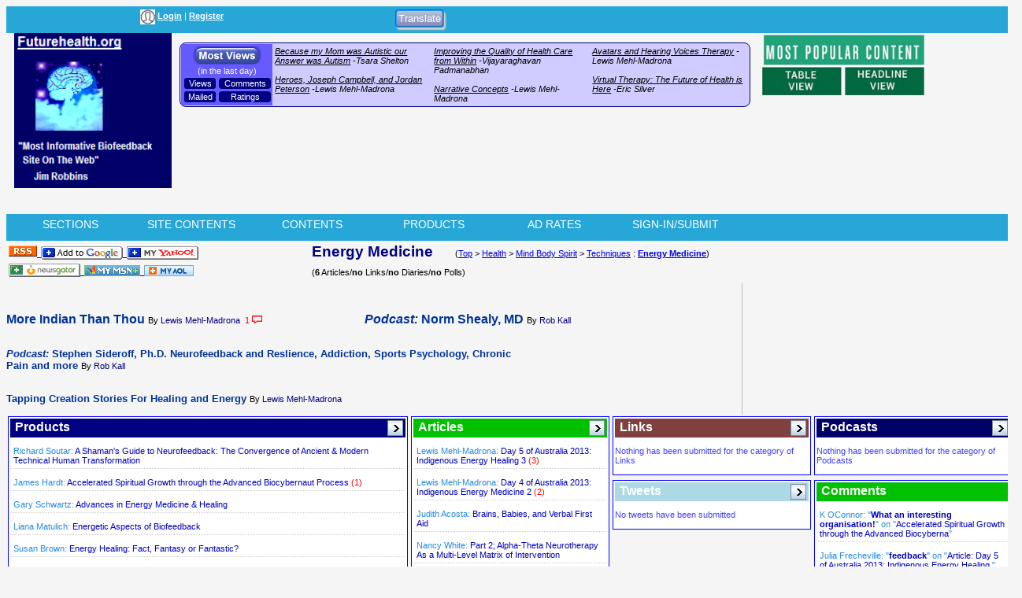

--- FILE ---
content_type: text/html; charset=UTF-8
request_url: https://www.futurehealth.org/populum/showtags.php?tid=6793&tag=/Energy+Medicine
body_size: 41515
content:
<!doctype html>
<html lang="en">
<head>
<meta charset="utf-8">
<title>Content: Health > Mind Body Spirit > Techniques: Energy Medicine | Futurehealth</title>
<link rel="stylesheet" type="text/css" href="https://www.futurehealth.org/populum/pthemes/futurehealth/css/columns.css">
<meta name="robots" content="noindex, nofollow" />
<meta name="description" content="Content: Health > Mind Body Spirit > Techniques: Energy Medicine - Health > Mind Body Spirit > Techniques: Energy Medicine - Tools, information and inspiration to transform yourself and the planet -- to go beyond not sick to optimal health and functioning -- a unique resource for biofeedback, neurofeedback, QEEG, appliedpsychophysiology, consciousness, stress and pain management, consciousness, personal transformation -- a source of cutting edge meetings, information, instruments, systems, books, tapes, supplies, training, and consultation for professionals and consumers alike.">
<meta name="keywords" content="Health,>,Mind,Body,Spirit,>,Techniques:,Energy,Medicine">
<link rel="canonical" href="https://www.futurehealth.org/populum/showtags.php?tid=6793&tag=/Energy+Medicine" />
<link type="application/rss+xml" rel="alternate" title="Futurehealth Podcasts" href="https://www.futurehealth.org/podcasts_google.xml"/>
<meta name="extras" content="extras">

<meta property="og:description" content="Health > Mind Body Spirit > Techniques: Energy Medicine - Tools, information and inspiration to transform yourself and the planet -- to go beyond not sick to optimal health and functioning -- a unique resource for biofeedback, neurofeedback, QEEG, appliedpsychophysiology, consciousness, stress and pain management, consciousness, personal transformation -- a source of cutting edge meetings, information, instruments, systems, books, tapes, supplies, training, and consultation for professionals and consumers alike." />
<meta property="og:url" content="https://www.futurehealth.org/populum/showtags.php?tid=6793&tag=/Energy+Medicine" />
<meta property="og:type" content="website" />
<meta property="og:locale" content="en_US" />
<meta name="twitter:description" content="Health > Mind Body Spirit > Techniques: Energy Medicine - Tools, information and inspiration to transform yourself and the planet -- to go beyond not sick to optimal health and functioning -- a unique resource for biofeedback, neurofeedback, QEEG, appliedpsychophysiology, consciousness, stress and pain management, consciousness, personal transformation -- a source of cutting edge meetings, information, instruments, systems, books, tapes, supplies, training, and consultation for professionals and consumers alike." />
<meta name="twitter:card" content="summary_large_image" />
<link rel="stylesheet" type="text/css"  href="/populum/css/stories.css?refresh=1768638183">
						<link rel="stylesheet" type="text/css"  href="/populum/css/bubbler.css">
						<link rel="stylesheet" type="text/css" href="https://www.futurehealth.org/populum/pthemes/futurehealth/css/dropdown.css">
						<link rel="stylesheet" type="text/css" href="https://www.futurehealth.org/populum/pthemes/futurehealth/css/common.css?refresh=1768638183" />
						<link rel="stylesheet" type="text/css" href="https://www.futurehealth.org/populum/pthemes/futurehealth/css/articles.css?refresh=1768638183">
					<script type="text/javascript" src="https://www.futurehealth.org/populum/pthemes/futurehealth/js/ads.js"></script>
<script type="text/javascript" src="/populum/js/ajax.js"></script>
<script type="text/javascript" src="/populum/js/bubbler.js"></script>
<script type="text/javascript" src="/populum/js/modernizr-2.06.js"></script>
<script type="text/javascript" src="/populum/js/lightbox.js"></script>
<script type="text/javascript" src="/populum/js/container.js"></script>
<script type="text/javascript" src="/populum/js/helpbox.js"></script>
<script type="text/javascript" src="/populum/js/ratings.js"></script>
<script type="text/javascript"> 
    self.name = 'mainwindow';
</script>

<script type="text/javascript">
	var turnedon = 'y';
</script>

		<meta name="generator" content="Populum - ﻿Content management software for hybrid blog/media/commerce communities">
		</head>
<body>
<div id="populum">
		
		
		
				<div style="width:100%;height:34px;z-index:-1;background-color:#27A7D8;">
		
						<div style="float:left;width:170px;margin-top:4px;">
				&nbsp;
			</div>
			
						<div style="float:left;color:white;width:320px;margin-top:4px;" id="whois" class="wwscontentsmall">
			<img src="https://www.futurehealth.org/populum/pthemes/futurehealth/images/avatar.gif" width="19" height="19" valign="middle" alt="Login/Register">  <a href="/populum/index.php" style="color:white;"><strong>Login</strong></a> | <a href="/populum/register.php" style="color:white;"><strong>Register</strong></a>			</div>

			
						
			<div style="float:left;width:4px;">
			&nbsp;
			</div>
			
								
					<div style="float:left;width:82px;margin-top:4px;">
									<form method="POST" action="translate.php">
			<input type="submit" name="submit" value="Translate">
			<input type="hidden" name="url" value="https://www.futurehealth.org/populum/showtags.php?tid=6793&amp;tag=/Energy+Medicine">
			</form>
								</div>
					
					<div style="float:left;width:120px;margin-top:4px;">
										</div>
										
		</div>		<!--  100%;height:34px;z-index:-1 -->
		
		<div style="clear:both;"></div>
			
			

		<div style="float:left;text-align:center;width:220px;">
		<a href="/index.php"><img src="https://www.futurehealth.org/populum/pthemes/futurehealth/images/sitelogo.png" border="0" width="200" height="108"></a>
		</div>
		
		<div style="float:left;width:728px;margin-top:8px;">

			<div style="width:728px;height:218px">
								<nav id="nav-popular-home">
										<script type="text/javascript" src="https://www.futurehealth.org/populum/js/popularity.js"></script>
												<style type="text/css">
							.wwspopular {
								   font-family: Arial, Geneva, Helvetica, sans-serif;
								   font-size: 8pt;
								   font-style: italic;
								}
								
								.wwspopular a:link {
								  color: blue;
								  text-decoration: underline;
								} 
								
								.wwspopular a:visited {
								    color: blue;
								  text-decoration: underline;
								} 
								
								.wwspopular a:hover {
								  color: #FF0000;
								  text-decoration: underline;
								} 
                                
                                .buttonup {
								  margin: 3px 0 0 1px;
                                  padding:1px;
                                  width:64px;
                                  text-align:center;
                                  -moz-border-radius: 4px;
                                  border-radius: 4px;
                                  background-color:navy;
                                }
                                
                                .buttonupsmall {
								  margin: 3px 0 0 1px;
                                  padding:1px;
                                  width:38px;
                                  text-align:center;
                                  -moz-border-radius: 3px;
                                  border-radius: 3px;
                                  background-color:navy;
                                }
                                
                                .linkup {
                                  color:white;
                                  text-decoration:none;
                                }
                                
                                .buttonup a:hover, .buttonupsmall a:hover {
								   color: red;
								   text-decoration: none;
								}
                                
                                .popbox {
		                                border:1px solid navy;
		                                background-color:#D0CCFF;
		                                padding:1px;
		                                margin-top:4px;
		                                width:99%;
		                                -moz-border-radius: 8px;
		                                border-radius: 8px;
		                                -webkit-border-radius: 8px;
								}
								
								</style>
							
							<div align="center" class="popbox">
							<table width="100%" border="0" cellpadding="3" cellspacing="0">
								  <tr >
								    <td width="16%" valign="top" style="background-color:#665BFF; color:navy;">
							
										  <div class="wwscontentsmall" style="color:white;" align="center">
                                          <a href="https://www.futurehealth.org/populum/page_stats.php?timelimit=24&content=a"><img src="/populum/images/mostviews.png" width="87" height="23" alt="Most Views" title="Most Views" border="0"></a><br />
									       (in the last day)
										   </div>
                                           
                                           <div style="float:left;width:40%;">
                                           <div class="wwscontentsmall buttonupsmall">
                                           <a class="linkup" href="/populum/page_stats.php?timelimit=24&content=t&popularity=v">Views</a>
                                           </div>
                                           </div>
                                           
                                            <div style="float:left;width:40%;">
                                            <div class="wwscontentsmall buttonup">
                                           <a class="linkup" href="/populum/page_stats.php?timelimit=24&content=t&popularity=c">Comments</a>
                                           </div>
                                           </div>
                                           
                                           <div  style="clear:both;float:left;width:40%;">
                                           <div  class="wwscontentsmall buttonupsmall">
                                           <a class="linkup" href="/populum/page_stats.php?timelimit=24&content=t&popularity=e">Mailed</a>
                                           </div>
                                           </div>
                                           
                                            <div  style="float:left;width:40%;">
                                            <div  class="wwscontentsmall buttonup">
                                           <a class="linkup" href="/populum/page_stats.php?timelimit=24&content=t&popularity=r">Ratings</a>
                                           </div>
                                           </div>

								    </td>
								    <td width="28%" valign="top" class="wwspopular">
													          <a href="https://www.futurehealth.org/articles/Because-my-Mom-was-Autisti-by-Tsara-Shelton-Aspergers_Autism_Autistic-Spectrum-Disorder_Family-150118-94.html" style="color:black;">Because my Mom was Autistic our Answer was Autism</a> -Tsara Shelton			   <br /><br />		          <a href="https://www.futurehealth.org/articles/Heroes-Joseph-Campbell-a-by-Lewis-Mehl-Madrona-Healing_Health_Hero_Heroes-161118-774.html" style="color:black;">Heroes, Joseph Campbell, and Jordan Peterson</a> -Lewis Mehl-Madrona			   								    </td>
								    <td width="28%" valign="top" class="wwspopular">
													          <a href="https://www.futurehealth.org/articles/Improving-the-Quality-of-H-by-Vijayaraghavan-Pad-110501-893.html" style="color:black;">Improving the Quality of Health Care from Within</a> -Vijayaraghavan Padmanabhan			   <br /><br />		          <a href="https://www.futurehealth.org/articles/Narrative-Concepts-by-Lewis-Mehl-Madrona-120520-320.html" style="color:black;">Narrative Concepts</a> -Lewis Mehl-Madrona			   								    </td>
								    <td width="28%" valign="top" class="wwspopular">
													          <a href="https://www.futurehealth.org/articles/Avatars-and-Hearing-Voices-by-Lewis-Mehl-Madrona-Character_Control_Dialogue_People-130901-329.html" style="color:black;">Avatars and Hearing Voices Therapy</a> -Lewis Mehl-Madrona			   <br /><br />		          <a href="https://www.futurehealth.org/articles/Virtual-Therapy-The-Futur-by-Eric-Silver-Mental-Health-Therapy_Online-Therapy_Therapy-190926-704.html" style="color:black;">Virtual Therapy: The Future of Health is Here</a> -Eric Silver			   								    </td>
								  </tr>
							</table>
							
							
							</div>
											</nav>
			</div>

			<div id="lightboxes">
			<!--  Light Boxes will go here, if any -->
			</div>
		
		</div>
			

		<div style="float:left;text-align:center;width:206px;margin:2px 0 0 12px;" class="wwscontent" >

			<map id="PopularMap" name="PopularMap">
				<area alt="" coords="4, 3, 241, 47" href="/populum/page_stats.php?content=a&timelimit=24&toggle=H" shape="rect" />
				<area alt="" coords="2, 49, 122, 91" href="/populum/page_stats.php?content=a&timelimit=24&toggle=L" shape="rect" />
				<area alt="" coords="126, 51, 238, 89" href="/populum/page_stats.php?content=a&timelimit=24&toggle=H" shape="rect" />
			</map>
			<img src="https://www.futurehealth.org/populum/pthemes/futurehealth/images/popular.png" usemap="#PopularMap" width="242" height="92" alt="Most Popular Choices" />


		</div>
		
		<div style="clear:both;"></div>
		
				<script type="text/javascript" src="/populum/js/menu.js"></script>
		<link rel="stylesheet" type="text/css" href="/populum/css/menu.css">
		<div class="headcontainer" style="height:24px;background-color:#27A7D8;padding:5px;color:white;font-size:14px;font-family:sans-serif;">
		<ul id="pullitdown">
					<li style="text-transform:uppercase;text-align:center;width:12%;">
					<a style="text-decoration:none;color:white;" href="/content.php?c=Articles:Articles" style="color:#FFFFFF;" onmouseover="getMenu('/populum/ajax-menubar.php?cid=1&idname=sections','sections')" onmouseout="menuclose()">Sections</a>
					<div id="sections" onmouseover="menucancel()" onmouseout="menuclose()"></div>       
			</li>
						<li style="text-transform:uppercase;text-align:center;width:12%;">
					<a style="text-decoration:none;color:white;" href="/populum/directory.php" style="color:#FFFFFF;" onmouseover="getMenu('/populum/ajax-menubar.php?cid=2&idname=sitecontents','sitecontents')" onmouseout="menuclose()">Site Contents</a>
					<div id="sitecontents" onmouseover="menucancel()" onmouseout="menuclose()"></div>       
			</li>
						<li style="text-transform:uppercase;text-align:center;width:12%;">
					<a style="text-decoration:none;color:white;" href="/populum/directory.php" style="color:#FFFFFF;" onmouseover="getMenu('/populum/ajax-menubar.php?cid=3&idname=contents','contents')" onmouseout="menuclose()">Contents</a>
					<div id="contents" onmouseover="menucancel()" onmouseout="menuclose()"></div>       
			</li>
						<li style="text-transform:uppercase;text-align:center;width:12%;">
					<a style="text-decoration:none;color:white;" href="/populum/prod_caty.php" style="color:#FFFFFF;" onmouseover="getMenu('/populum/ajax-menubar.php?cid=4&idname=products','products')" onmouseout="menuclose()">Products</a>
					<div id="products" onmouseover="menucancel()" onmouseout="menuclose()"></div>       
			</li>
						<li style="text-transform:uppercase;text-align:center;width:12%;">
					<a style="text-decoration:none;color:white;" href="/populum/adrates.php" style="color:#FFFFFF;" onmouseover="getMenu('/populum/ajax-menubar.php?cid=5&idname=adrates','adrates')" onmouseout="menuclose()">Ad Rates</a>
					<div id="adrates" onmouseover="menucancel()" onmouseout="menuclose()"></div>       
			</li>
						<li style="text-transform:uppercase;text-align:center;width:12%;">
					<a style="text-decoration:none;color:white;" href="/populum/index.php" style="color:#FFFFFF;" onmouseover="getMenu('/populum/ajax-menubar.php?cid=6&idname=sign-insubmit','sign-insubmit')" onmouseout="menuclose()">Sign-in/Submit</a>
					<div id="sign-insubmit" onmouseover="menucancel()" onmouseout="menuclose()"></div>       
			</li>
					</ul>
		</div>

		
		<script type="text/javascript">
			if( typeof turnedon === 'undefined' ) var turnedon = 'n';
			if( turnedon != 'y' )  var turnedon = 'n';
			var urler = 'https://www.futurehealth.org/populum/whois.php?visible=' + turnedon;
			WhoIsNow(urler);
		 </script>
						
		 
  <div align="left">
  
 <table border="0" width="100%" class="wwsheader">
  <tr>
    <td width="30%" valign="top"><a href="tags_rss.php?tid=6793">
	 <img border="0" src="rss/rss.gif" width="36" height="14">
     <img  align="absmiddle" border="0" vspace="2" src="rss/googleadd.gif" width="104" height="17">
     <img  align="absmiddle" border="0" vspace="2" src="rss/yahooadd.gif" width="91" height="17"><br />
     <img  align="absmiddle" border="0" vspace="2" src="rss/gatoradd.gif" width="91" height="17">
     <img  align="absmiddle" border="0" vspace="2" src="rss/msnadd.gif" width="71" height="14">
     <img  align="absmiddle" border="0" vspace="2" src="rss/aoladd.gif" width="63" height="14"></a>
      </td>
      
    <td width="70%" valign="top">Energy Medicine &nbsp;&nbsp;&nbsp;&nbsp;<span class="wwscontentsmall"> (<a href="directory.php">Top</a> > <a href="/Dir/9/Health">Health</a> > <a href="/Dir/3802/Health%3EMind%20Body%20Spirit">Mind Body Spirit</a> > <a href="/Dir/3845/Health%3EMind%20Body%20Spirit%3ETechniques">Techniques</a>     : <a href="/populum/showtags.php?tid=6793"><b>Energy Medicine</b></a>)</span><br />
	<span class="wwscontentsmall">(<b>6</b> Articles/<b>no</b> Links/<b>no</b> Diaries/<b>no</b> Polls)</span>
	</td>
  </tr>
 
</table>

			 <section id="section-headlines">
				<link rel="stylesheet" type="text/css" href="/populum/pthemes/futurehealth/plugins/Headlines/headlines.css">
		
		<!-- Replace Start -->
		<div id="colh1"  >

			<div id="h1-1">
			</div>
			
		</div>
		
		<div id="colh1-2">
			
			<div id="h1-2">
			</div>
		
		</div>
		<!-- Replace End -->
							  

		<div id="h2and3cols" style="clear:both;">
		
							<div style="clear:both;margin:6px 0;text-align:left;">
			<div id="ads_banner"></div>
			</div>
			
						<div class="hpaired" style="clear:both;padding-right:6px;">
						<div id="h2-1">
<H2 class="secondaryhead">
<a href="/articles/More-Indian-Than-Thou-by-Lewis-Mehl-Madrona-100614-832.html"></a><br />
<a id="bubblea_314" href="/articles/More-Indian-Than-Thou-by-Lewis-Mehl-Madrona-100614-832.html" onMouseOver="timeOut=setTimeout('bubbler(\'/populum/ajax-bubble-data.php?id=314&content=a&size=medium&color=blue\')',300);return false;" onMouseOut="clearTimeout(timeOut);closebubble('a_314');return false;">More Indian Than Thou</a>
<span class="mainheadsmall">By <a href="/author/author428.html">Lewis Mehl-Madrona</a>  		&nbsp;<font color="red">1</font>&nbsp;<img src="/populum/images/comments.gif" border="0" alt="1 Comment Count" width="13" height="10">
		&nbsp;  </span>
</H2>

</div>
						</div>
				
						<div class="hpaired">
						<div id="h2-2">
<H2 class="secondaryhead">
<a href="/Podcast/Norm-Shealy-MD-by-Rob-Kall-100327-756.html"></a><br />
<a id="bubbles_22" href="/Podcast/Norm-Shealy-MD-by-Rob-Kall-100327-756.html" onMouseOver="timeOut=setTimeout('bubbler(\'/populum/ajax-bubble-data.php?id=22&content=s&size=medium&color=blue\')',300);return false;" onMouseOut="clearTimeout(timeOut);closebubble('s_22');return false;"><i>Podcast:</i> Norm Shealy, MD</a>
<span class="mainheadsmall">By <a href="/author/author3.html">Rob Kall</a>  &nbsp;  </span>
</H2>

</div>
						</div>
						
						<div class="hpaired" style="clear:both;padding-right:6px;">
						<div id="h2-3">
						</div>
						</div>
				
						<div class="hpaired">
						<div id="h2-4">
						</div>
						</div>
						
						<div class="hpaired" style="clear:both;padding-right:6px;">
						<div id="h2-5">
						</div>
						</div>
				
						<div class="hpaired">
						<div id="h2-6">
						</div>
						</div>
				
						<div class="hpaired" style="clear:both;padding-right:6px;">
						<div id="h2-7">
						</div>
						</div>
				
						<div class="hpaired">
						<div id="h2-8">
						</div>
						</div>

						
						<div style="clear:both;"></div>
						
						<div id="h3-1">

<div style="float:left;width:70%;clear:both;">
<H3 class="teriaryhead"><a id="bubbles_33" href="/Podcast/Stephen-Sideroff-Ph-D-Ne-by-Rob-Kall-100620-289.html" onMouseOver="timeOut=setTimeout('bubbler(\'/populum/ajax-bubble-data.php?id=33&content=s&size=medium&color=blue\')',300);return false;" onMouseOut="clearTimeout(timeOut);closebubble('s_33');return false;"><i>Podcast:</i> Stephen Sideroff, Ph.D. Neurofeedback and Reslience, Addiction, Sports Psychology, Chronic Pain and more</a>
<span class="mainheadsmall">By <a href="/author/author3.html">Rob Kall</a>     </span>
</H3>
</div>

<div style="float:right;width:30%;">
<a href="/Podcast/Stephen-Sideroff-Ph-D-Ne-by-Rob-Kall-100620-289.html"></a><br />
</div>

</div>
						
						<div id="h3-2">

<div style="float:left;width:70%;clear:both;">
<H3 class="teriaryhead"><a id="bubblea_258" href="/articles/Tapping-Creation-Stories-F-by-Lewis-Mehl-Madrona-100304-704.html" onMouseOver="timeOut=setTimeout('bubbler(\'/populum/ajax-bubble-data.php?id=258&content=a&size=medium&color=blue\')',300);return false;" onMouseOut="clearTimeout(timeOut);closebubble('a_258');return false;">Tapping Creation Stories For Healing and Energy</a>
<span class="mainheadsmall">By <a href="/author/author428.html">Lewis Mehl-Madrona</a>     </span>
</H3>
</div>

<div style="float:right;width:30%;">
<a href="/articles/Tapping-Creation-Stories-F-by-Lewis-Mehl-Madrona-100304-704.html"></a><br />
</div>

</div>
						
						<div id="h3-3">
						</div>
						
						<div id="h3-4">
						</div>
						
						<div id="h3-5">
						</div>
						
						<div id="h3-6">
						</div>
						
						<div id="h3-7">
						</div>
						
						<div id="h3-8">
						</div>

		</div>  <!--  h2and3cols  -->
		
		<div id="h4cols">
		
				<div id="h5-1">
			   </div>
				 
				<div id="h6-1">
			   </div>
				
				<div id="h4-1">
			   </div>
			   
			   <div id="h4-2">
			   </div>
			   
			   <div id="h4-3">
			   </div>
			   
			   <div id="h4-4">
			   </div>
			   
			   <div id="h4-5">
			   </div>
			   
			   <div id="h4-6">
			   </div>
			   
			   <div id="h4-7">
			   </div>
			   
			   <div id="h4-8">
			   </div>
				 
			   <div id="h4-9">
			   </div>
				 
			   <div id="h4-10">
			   </div>
				 
		</div>
		
		<div style="clear:both;"></div>
		

					</section>	
			 
			<div style="float:left;width:40%;">
				
				<section id="section-prods" class="layoutlinks">
				<div class="prodscolheader">
				<div class="linkheader"><b>Products</b></div>
				<div class="linkmore"><a href="https://www.futurehealth.org/populum/prod_caty.php"><img src="https://www.futurehealth.org/populum/pthemes/futurehealth/images/forward.jpg" border="0" width="20" height="20"></a></div>
				</div>
				
								  <p class="column_text"><a href="/Products/A-Shaman-s-Guide-to-Neurof-by-Futurehealth-080620-453.html"></a>Richard Soutar: <a id="bubbler_795" href="/Products/A-Shaman-s-Guide-to-Neurof-by-Futurehealth-080620-453.html" onMouseOver="timeOut=setTimeout('bubbler(\'/populum/ajax-bubble-data.php?id=795&content=r&size=medium&color=navybluer\')',300);return false;" onMouseOut="clearTimeout(timeOut);closebubble('r_795');return false;">A Shaman's Guide to Neurofeedback: The Convergence of Ancient & Modern Technical Human Transformation</a>
								  </p>

								  <p class="column_text"><a href="/Products/Accelerated-Spiritual-Grow-by-Futurehealth-080620-725.html"></a>James Hardt: <a id="bubbler_798" href="/Products/Accelerated-Spiritual-Grow-by-Futurehealth-080620-725.html" onMouseOver="timeOut=setTimeout('bubbler(\'/populum/ajax-bubble-data.php?id=798&content=r&size=medium&color=navybluer\')',300);return false;" onMouseOut="clearTimeout(timeOut);closebubble('r_798');return false;">Accelerated Spiritual Growth through the Advanced Biocybernaut Process</a>
								  <span class="columntextsm"><font color="red">(1)</font></span></p>

								  <p class="column_text"><a href="/Products/Advances-in-Energy-Medicin-by-Futurehealth-080612-366.html"></a>Gary Schwartz: <a id="bubbler_749" href="/Products/Advances-in-Energy-Medicin-by-Futurehealth-080612-366.html" onMouseOver="timeOut=setTimeout('bubbler(\'/populum/ajax-bubble-data.php?id=749&content=r&size=medium&color=navybluer\')',300);return false;" onMouseOut="clearTimeout(timeOut);closebubble('r_749');return false;">Advances in Energy Medicine & Healing</a>
								  </p>

								  <p class="column_text"><a href="/Products/Energetic-Aspects-of-Biofe-by-Futurehealth-081103-589.html"></a>Liana Matulich: <a id="bubbler_1040" href="/Products/Energetic-Aspects-of-Biofe-by-Futurehealth-081103-589.html" onMouseOver="timeOut=setTimeout('bubbler(\'/populum/ajax-bubble-data.php?id=1040&content=r&size=medium&color=navybluer\')',300);return false;" onMouseOut="clearTimeout(timeOut);closebubble('r_1040');return false;">Energetic Aspects of Biofeedback</a>
								  </p>

								  <p class="column_text"><a href="/Products/Energy-Healing-Fact-Fant-by-Futurehealth-080926-414.html"></a>Susan Brown: <a id="bubbler_901" href="/Products/Energy-Healing-Fact-Fant-by-Futurehealth-080926-414.html" onMouseOver="timeOut=setTimeout('bubbler(\'/populum/ajax-bubble-data.php?id=901&content=r&size=medium&color=navybluer\')',300);return false;" onMouseOut="clearTimeout(timeOut);closebubble('r_901');return false;">Energy Healing: Fact, Fantasy or Fantastic?</a>
								  </p>

								  <p class="column_text"><a href="/Products/Energy-Medicine--Exciting--by-Futurehealth-080606-761.html"></a>Thomas Budzynski: <a id="bubbler_695" href="/Products/Energy-Medicine--Exciting--by-Futurehealth-080606-761.html" onMouseOver="timeOut=setTimeout('bubbler(\'/populum/ajax-bubble-data.php?id=695&content=r&size=medium&color=navybluer\')',300);return false;" onMouseOut="clearTimeout(timeOut);closebubble('r_695');return false;">Energy Medicine: Exciting Area of Application</a>
								  </p>

								  <p class="column_text"><a href="/Products/Human-Biofield-by-Futurehealth-080612-509.html"></a>Gary Schwartz: <a id="bubbler_750" href="/Products/Human-Biofield-by-Futurehealth-080612-509.html" onMouseOver="timeOut=setTimeout('bubbler(\'/populum/ajax-bubble-data.php?id=750&content=r&size=medium&color=navybluer\')',300);return false;" onMouseOut="clearTimeout(timeOut);closebubble('r_750');return false;">Human Biofield</a>
								  </p>

								  <p class="column_text"><a href="/Products/Human-Energy-Systems-Resea-by-Futurehealth-081103-92.html"></a>Gary Schwartz: <a id="bubbler_1059" href="/Products/Human-Energy-Systems-Resea-by-Futurehealth-081103-92.html" onMouseOver="timeOut=setTimeout('bubbler(\'/populum/ajax-bubble-data.php?id=1059&content=r&size=medium&color=navybluer\')',300);return false;" onMouseOut="clearTimeout(timeOut);closebubble('r_1059');return false;">Human Energy Systems Research</a>
								  </p>

								  <p class="column_text"><a href="/Products/Moving-from-Technician-to-by-Futurehealth-080926-235.html"></a>Susan Brown: <a id="bubbler_902" href="/Products/Moving-from-Technician-to-by-Futurehealth-080926-235.html" onMouseOver="timeOut=setTimeout('bubbler(\'/populum/ajax-bubble-data.php?id=902&content=r&size=medium&color=navybluer\')',300);return false;" onMouseOut="clearTimeout(timeOut);closebubble('r_902');return false;">Moving from Technician to Healer: Incorporating Energy healing Wisdom into a Neurofeedback Practice</a>
								  </p>

								  <p class="column_text"><a href="/Products/The-Photonic-Stimulatoras-an-Adjunct-to--092007-24.html"></a>Len Ochs: <a id="bubbler_224" href="/Products/The-Photonic-Stimulatoras-an-Adjunct-to--092007-24.html" onMouseOver="timeOut=setTimeout('bubbler(\'/populum/ajax-bubble-data.php?id=224&content=r&size=medium&color=navybluer\')',300);return false;" onMouseOut="clearTimeout(timeOut);closebubble('r_224');return false;">The Photonic Stimulator as an Adjunct to Neurofeedback</a>
								  </p><p class="column_text_more"><a href="https://www.futurehealth.org/populum/content.php?c=ProductsClass&tid=6793"><b>More Products...</b></a></p>				</section>

				<section id="section-special" class="layoutlinks">
				<div class="specialcolheader">
				<div class="linkheader"><b>Catalog</b></div>
				<div class="linkmore"><a href="/populum/content.php?c=SimplePages&tid=6793"><img src="https://www.futurehealth.org/populum/pthemes/futurehealth/images/forward.jpg" border="0" width="20" height="20"></a></div>
				</div>
				<p class="text02">No articles have been submitted for this category</p>				</section>

				<section id="section-diaries" class="layoutlinks">
				<div class="diariescolheader">
				<div class="linkheader"><a href="/populum/content.php?c=Diaries&tid=6793">Blogs</a></div>
				<div class="linkmore"><a href="/populum/content.php?c=Diaries&tid=6793"><img src="https://www.futurehealth.org/populum/pthemes/futurehealth/images/forward.jpg" border="0" width="20" height="20"></a></div>
				</div>
				<p class="text02">Nothing has been submitted for the category of Diaries</p>				</section>
					
			</div>   <!--  width:40%;  -->
				 
				 
				 
				<div style="float:left;width:20%;">
				  
					<section id="section-articles" class="layoutlinks">
					<div class="artcolheader">
					<div class="linkheader"><a href="/populum/content.php?c=Articles:Articles&tid=6793">Articles</a></div>
					<div class="linkmore"><a href="/populum/content.php?c=Articles:Articles&tid=6793"><img src="https://www.futurehealth.org/populum/pthemes/futurehealth/images/forward.jpg" border="0" width="20" height="20"></a></div>
					</div>
						
								  <p class="column_text"><a href="/articles/Day-5-of-Australia-2013-I-by-Lewis-Mehl-Madrona-130312-756.html"></a>Lewis Mehl-Madrona: <a id="bubblea_468" href="/articles/Day-5-of-Australia-2013-I-by-Lewis-Mehl-Madrona-130312-756.html" onMouseOver="timeOut=setTimeout('bubbler(\'/populum/ajax-bubble-data.php?id=468&content=a&size=medium&color=navybluer\')',300);return false;" onMouseOut="clearTimeout(timeOut);closebubble('a_468');return false;">Day 5 of Australia 2013: Indigenous Energy Healing 3</a>
								  <span class="columntextsm"><font color="red">(3)</font></span></p>

								  <p class="column_text"><a href="/articles/Day-4-of-Australia-2013-I-by-Lewis-Mehl-Madrona-130311-155.html"></a>Lewis Mehl-Madrona: <a id="bubblea_467" href="/articles/Day-4-of-Australia-2013-I-by-Lewis-Mehl-Madrona-130311-155.html" onMouseOver="timeOut=setTimeout('bubbler(\'/populum/ajax-bubble-data.php?id=467&content=a&size=medium&color=navybluer\')',300);return false;" onMouseOut="clearTimeout(timeOut);closebubble('a_467');return false;">Day 4 of Australia 2013: Indigenous Energy Medicine 2</a>
								  <span class="columntextsm"><font color="red">(2)</font></span></p>

								  <p class="column_text"><a href="/articles/Brains-Babies-and-Verbal-by-Judith-Acosta-110128-773.html"></a>Judith Acosta: <a id="bubblea_381" href="/articles/Brains-Babies-and-Verbal-by-Judith-Acosta-110128-773.html" onMouseOver="timeOut=setTimeout('bubbler(\'/populum/ajax-bubble-data.php?id=381&content=a&size=medium&color=navybluer\')',300);return false;" onMouseOut="clearTimeout(timeOut);closebubble('a_381');return false;">Brains, Babies, and Verbal First Aid</a>
								  </p>

								  <p class="column_text"><a href="/articles/Alpha-Theta-Neurotherapy-A-by-Nancy-White-100203-645.html"></a>Nancy White: <a id="bubblea_228" href="/articles/Alpha-Theta-Neurotherapy-A-by-Nancy-White-100203-645.html" onMouseOver="timeOut=setTimeout('bubbler(\'/populum/ajax-bubble-data.php?id=228&content=a&size=medium&color=navybluer\')',300);return false;" onMouseOut="clearTimeout(timeOut);closebubble('a_228');return false;">Part 2; Alpha-Theta Neurotherapy As a Multi-Level Matrix of Intervention</a>
								  </p><p class="column_text_more"><a href="https://www.futurehealth.org/populum/content.php?c=Articles:Articles&tid=6793"><b>More Articles...</b></a></p>					</section>

					<section id="section-polls" class="layoutlinks">
					<div class="pollscolheader">
					<div class="linkheader"><a href="/populum/content.php?c=Polls&tid=6793">Polls</a></div>
					<div class="linkmore"><a href="/populum/content.php?c=Polls&tid=6793"><img src="https://www.futurehealth.org/populum/pthemes/futurehealth/images/forward.jpg" border="0" width="20" height="20"></a></div>
					</div> 
					<p class="text02">Nothing has been submitted for the category of Polls</p>					</section>

				 </div>  <!--  width:20%;  -->
				 
				  
				  <div style="float:left;width:40%;">
				
					  <table border="0" cellpadding="0" cellspacing="0" width="100%">
						<tr>
						<td colspan="2">
							<section id="section-rectanglead">
							<div id="ad-rectanglead"></div>
							</section>
						 </td>
						</tr>
						<tr>
								<td width="50%" valign="top">
								<section id="section-links" class="layoutlinks">
									 <div class="linkscolheader">
									  <div class="linkheader"><a href="/populum/content.php?c=Links:Articles&tid=6793">Links</a></div>
								  <div class="linkmore"><a href="/populum/content.php?c=Links:Articles&tid=6793"><img src="https://www.futurehealth.org/populum/pthemes/futurehealth/images/forward.jpg" border="0" width="20" height="20"></a></div>
								  </div>
								  <p class="text02">Nothing has been submitted for the category of Links</p>								</section>
								
								<section id="section-tweets" class="layoutlinks">
								  <div class="tweetscolheader">
									<div class="linkheader"><a href="/populum/content.php?c=Tweets&tid=6793">Tweets</a></div>
										<div class="linkmore"><a href="/populum/content.php?c=Tweets&tid=6793"><img src="https://www.futurehealth.org/populum/pthemes/futurehealth/images/forward.jpg" border="0" width="20" height="20"></a></div>
									  </div>
								  <p class="text02">No tweets have been submitted</p>							  </section>
							</td>
								<td width="50%" valign="top">
								 <section id="section-podcasts" class="layoutlinks">
									<div class="podcastscolheader">
											<div class="linkheader"><a href="/populum/podcasts_index.php">Podcasts</a></div>
											 <div class="linkmore"><a href="/populum/podcasts_index.php"><img src="https://www.futurehealth.org/populum/pthemes/futurehealth/images/forward.jpg" border="0" width="20" height="20"></a></div>
										 </div>
									<p class="text02">Nothing has been submitted for the category of Podcasts</p>								</section>
							  
								  <section id="section-comments" class="layoutlinks">
									 <div class="artcolheader">
										<div class="linkheader">Comments</div>
										</div> 
										<p class="column_text">K OConnor: "<a rel="nofollow" href="/Products/Accelerated-Spiritual-Grow-by-Futurehealth-080620-725.html?show=votes#comment167"><b>What an interesting organisation!</b></a>"
	    	          on "<a rel="nofollow" href="/Products/Accelerated-Spiritual-Grow-by-Futurehealth-080620-725.html">Accelerated Spiritual Growth through the Advanced Biocyberna</a>"</p><p class="column_text">Julia Frecheville: "<a rel="nofollow" href="/articles/Day-5-of-Australia-2013-I-by-Lewis-Mehl-Madrona-130312-756.html?show=votes#comment129"><b>feedback</b></a>"
	    	          on "<a rel="nofollow" href="/articles/Day-5-of-Australia-2013-I-by-Lewis-Mehl-Madrona-130312-756.html">Article: Day 5 of Australia 2013: Indigenous Energy Healing </a>"</p><p class="column_text">Lewis Mehl-Madrona: "<a rel="nofollow" href="/articles/Day-5-of-Australia-2013-I-by-Lewis-Mehl-Madrona-130312-756.html?show=votes#comment125"><b>Tweet: Day 5 of Australia 2013: Indigenous Energy Healing 3</b></a>"
	    	          on "<a rel="nofollow" href="/articles/Day-5-of-Australia-2013-I-by-Lewis-Mehl-Madrona-130312-756.html">Day 5 of Australia 2013: Indigenous Energy Healing 3</a>"</p><p class="column_text">Lewis Mehl-Madrona: "<a rel="nofollow" href="/articles/Day-5-of-Australia-2013-I-by-Lewis-Mehl-Madrona-130312-756.html?show=votes#comment124"><b>Energy Healing</b></a>"
	    	          on "<a rel="nofollow" href="/articles/Day-5-of-Australia-2013-I-by-Lewis-Mehl-Madrona-130312-756.html">Day 5 of Australia 2013: Indigenous Energy Healing 3</a>"</p><p class="column_text">Lewis Mehl-Madrona: "<a rel="nofollow" href="/articles/Day-4-of-Australia-2013-I-by-Lewis-Mehl-Madrona-130311-155.html?show=votes#comment122"><b>Tweet: Day 4 of Australia 2013: Indigenous Energy Medicine 2</b></a>"
	    	          on "<a rel="nofollow" href="/articles/Day-4-of-Australia-2013-I-by-Lewis-Mehl-Madrona-130311-155.html">Day 4 of Australia 2013: Indigenous Energy Medicine 2</a>"</p><p class="column_text">Lewis Mehl-Madrona: "<a rel="nofollow" href="/articles/Day-4-of-Australia-2013-I-by-Lewis-Mehl-Madrona-130311-155.html?show=votes#comment121"><b>Feeling Energy</b></a>"
	    	          on "<a rel="nofollow" href="/articles/Day-4-of-Australia-2013-I-by-Lewis-Mehl-Madrona-130311-155.html">Day 4 of Australia 2013: Indigenous Energy Medicine 2</a>"</p><p class="column_text">White Horse: "<a rel="nofollow" href="/articles/More-Indian-Than-Thou-by-Lewis-Mehl-Madrona-100614-832.html?show=votes#comment38"><b>SORRY you are NOT a Native American</b></a>"
	    	          on "<a rel="nofollow" href="/articles/More-Indian-Than-Thou-by-Lewis-Mehl-Madrona-100614-832.html">More Indian Than Thou</a>"</p><p class="column_text_more"><a href="https://www.futurehealth.org/populum/content.php?c=Comments"><b>More Comments...</b></a></p>									  </section>
							</td>
							</tr>
						</table>
								  
				 </div>  <!--  width:40%;  -->

			<div class="bottomcontent">
	</div>
		<p align="center">
		<a href="/populum/tellafriend/tellafriend.php?page=https://www.futurehealth.org/populum/showtags.php?tid=6793&tag=/Energy+Medicine" target="_blank"><img border="0" src="/populum/tellafriend/tellafriend.gif" alt="Tell A Friend" width="85" height="16"></a>
		</p>
				
		<!-- Start Quantcast tag -->
		<script type="text/javascript">
		_qoptions={
		qacct:"p-b2cUQkLpz8kZE"
		};
		</script>
		<script type="text/javascript" src="https://edge.quantserve.com/quant.js"></script>
		<noscript>
		<img src="https://pixel.quantserve.com/pixel/p-b2cUQkLpz8kZE.gif" style="display: none;" border="0" height="1" width="1" alt="Quantcast"/>
		</noscript>
		<!-- End Quantcast tag -->
		
		
		<!-- Global Site Tag (gtag.js) - Google Analytics -->
		<!-- https://developers.google.com/analytics/devguides/collection/upgrade/analyticsjs#measure_pageviews -->
		<script async src="https://www.googletagmanager.com/gtag/js?id=UA-3094199-2"></script>
		<script>
		  window.dataLayer = window.dataLayer || [];
		  function gtag(){dataLayer.push(arguments);}
		  gtag('js', new Date());

		  gtag('config', 'UA-3094199-2');
		</script>
		

		<footer style="clear:both;font-size:10pt;font-family:Arial,sans-serif;color:#000080;padding-top:10px;">
<hr width="75%" align="center">
<p align="center">Copyright &#169; 2002-2026, Futurehealth<br /><br />
<a rel="nofollow" href="https://www.futurehealth.org/populum/version.php" target="_blank">Powered by Populum</a></p>
</footer>


<!-- Load Facebook SDK for JavaScript -->
<div id="fb-root"></div>
<script>(function(d, s, id) {
var js, fjs = d.getElementsByTagName(s)[0];
if (d.getElementById(id)) return;
js = d.createElement(s); js.id = id;
js.src = "//connect.facebook.net/en_US/sdk.js#xfbml=1&version=v2.10&appId=175590244813";
fjs.parentNode.insertBefore(js, fjs);
}(document, 'script', 'facebook-jssdk'));</script>
				<!-- MODAL HTML -->
		<div id="modalOverlay" style="display:none;">
			<div id="modalBox">
				<button id="modalClose" onclick="closeModal()">✕</button>
				<iframe id="modalFrame" src="" frameborder="0"></iframe>
			</div>
		</div>

		<!-- MODAL CSS -->
		<style>
		#modalOverlay {
			position: fixed;
			inset: 0;
			background: rgba(0,0,0,.6);
			z-index: 9999;
			display: flex;
			align-items: center;
			justify-content: center;
		}

		#modalBox {
			background: #fff;
			width: 600px;
			max-width: 95vw;
			height: 500px;
			max-height: 90vh;
			border-radius: 6px;
			position: relative;
			box-shadow: 0 10px 40px rgba(0,0,0,.3);
		}

		#modalFrame {
			width: 100%;
			height: 100%;
			border: none;
		}

		#modalClose {
			position: absolute;
			top: 8px;
			right: 10px;
			background: none;
			border: none;
			font-size: 22px;
			cursor: pointer;
		}
		</style>

		<!-- MODAL JS -->
		<script>
			function openModal(url) {
				const overlay = document.getElementById('modalOverlay');
				const frame   = document.getElementById('modalFrame');
				if (!overlay || !frame) return;

				frame.src = url;
				overlay.style.display = 'flex';
			}

			function closeModal() {
				const overlay = document.getElementById('modalOverlay');
				const frame   = document.getElementById('modalFrame');

				frame.src = '';
				overlay.style.display = 'none';
			}
			
			document.getElementById('modalOverlay').onclick = e => {
				if (e.target.id === 'modalOverlay') closeModal();
			};

		</script>

		

</div>  <!--  matches the div id="populum" at beginning  -->

</body>
</html>
	

--- FILE ---
content_type: text/css
request_url: https://www.futurehealth.org/populum/pthemes/futurehealth/css/columns.css
body_size: 3456
content:
.layoutlinks {
 border: 1px solid blue;
 padding: 2px;
 margin: 2px 2px 6px 2px;
 background-color: white;
}

.layoutlinks a:link {
  color: #0000C0;
  text-decoration: none;
  font-weight: normal;
} 

.layoutlinks a:visited {
  color: #000080;
  text-decoration: none;
  font-weight: normal;
} 

.layoutlinks a:hover {
  color: #FF0000;
  text-decoration: underline;
  font-weight: normal;
} 


.categorycolumn {
  /*  border:1px solid gray;  */
  margin:1px;
  padding:3px;
}

.linkmore {
  position:absolute;
  top:2px;
  right:3px;
  font-family: Arial, Geneva, Helvetica, sans-serif;
  font-size: 9pt;
  font-weight: bold;
}

.linkmore a:link {
  color: #FFFFFF;
} 

.linkmore a:visited {
  color: #FFFFFF;
} 

.linkmore a:hover {
  color: white;
  text-decoration: underline;
} 


.linkheader  {
  position:absolute;
  top:2px;
  left:6px;
  font-family: Arial, Geneva, Helvetica, sans-serif;
  font-size: 12pt;
  font-weight: bold;
} 


.linkheader a:link, .linkheader a:visited {
  color: white;
  text-decoration: none;
  font-weight: bold;
} 

.linkheader a:hover {
  color: white;
  text-decoration: underline;
  font-weight: bold;
  background-color: red;
} 


.artcolheader {
  position:relative;
  color: #FFFFFF;
  text-align: center;
  background-color: #00C000;
  height:24px;
}

.tweetscolheader {
  position:relative;
  color: #FFFFFF;
  text-align: center;
  background-color: lightblue;
  height:24px;
}


.linkscolheader {
  position:relative;
  color: #FFFFFF;
  text-align: left;
  padding-left:2px;
  background-color: #804040;
  height:24px;
}

.podcastscolheader {
  position:relative;
  color: #FFFFFF;
  text-align: center;
  background-color: #000066;
  height:24px;
}


.diariescolheader {
  position:relative;
  color: #FFFFFF;
  text-align: center;
  background-color: #5A3EFF;
  height:24px;
}


.specialcolheader {
  position:relative;
  color: #FFFFFF;
  text-align: center;
  background-color: #FF0000;
  height:24px;
}

.prodscolheader {
  position:relative;
  color: #FFFFFF;
  text-align: center;
  background-color: navy;
  height:24px;;
}


.adscolheader {
  position:relative;
  color: #FFFFFF;
  text-align: center;
  background-color: navy;
  height:24px;
}

.eventscolheader {
  position:relative;
  color: #FFFFFF;
  text-align: center;
  background-color: #3DCBFF;
  height:24px;
}

.pollscolheader {
  position:relative;
  color: #FFFFFF;
  text-align: center;
  background-color: #FF953F;
  height:24px;
}



.faqcolheader {
  position:relative;
  color: #FFFFFF;
  text-align: center;
  background-color: #6B00B6;
  height:24px;
}

.dailycolheader {
  position:relative;
  color: #FFFFFF;
  text-align: center;
  background-color: #B80000;
  height:24px;
}




.inputfields {
  background-color: #ebebeb;
  font-family: Arial, Geneva, Helvetica, sans-serif;
  color: #666;
  font-size: 11px;
  font-weight: normal;
}

#gobutton {
    font-family: Verdana, Arial, Geneva, Helvetica, sans-serif;
    font-size:10px;
}

.wwssmallish {
    font-size : 7pt;
	margin-top:30px;
}

.wwsbox {
	font-family: Verdana, Geneva, Arial, Helvetica, sans-serif;
	font-size : 8pt;
    font-weight : normal;
	background-color:transparent;
	border: 1px solid navy;
	color:navy;
	width: 30px;
	cursor: pointer;
}


--- FILE ---
content_type: text/css
request_url: https://www.futurehealth.org/populum/pthemes/futurehealth/plugins/Headlines/headlines.css
body_size: 2548
content:



	#colh1 {
		width:48%;
		float:left;
		padding: 0px;
		margin-top:-12px;
	}
	
	#colh1-2 {
		width:48%;
		float:left;
		padding: 0 0 0 26px;
		margin-top:-12px;
	}
	
	#colh1s {
		width:900px;
		padding: 0 6px;
		margin-top:-12px;
	}
	
	#h2and3cols {
		width:73%;
		float:left;
		border-right: 1px solid #C2C2C2;
	}
	
	#h4cols {
		width:24%;
		float:left;
		border-right: 1px solid #C2C2C2;
		padding:0 3px;
	}
	
	.hpaired {
		width:48%;
		float:left;
	}
	

	.headline01  {
   font-family: Arial, Geneva, Helvetica, sans-serif;
   font-weight: bold;
   font-size: 16pt;
   color: #0000C0;
}

.text01  {
   font-family: Arial, Geneva, Helvetica, sans-serif;
   font-size: 10pt;
}

.date01  {
   font-family: Arial, Geneva, Helvetica, sans-serif;
   font-weight: bold;
   font-size: 10pt;
   color: #000080;
   line-height: 200%;
}

.day01  {
   font-family: Arial, Geneva, Helvetica, sans-serif;
   font-size: 10pt;
   color: navy;
   font-weight:bold;
}


.text02  {
   font-family: Arial, Geneva, Helvetica, sans-serif;
   font-size: 8pt;
   color: #4040FF;
}

.lastmonth01 {
   margin-top:1.6em;
   font-family: Arial, Geneva, Helvetica, sans-serif;
   font-weight: bold;
   font-size: 10pt;
   color: #C0C0C0;
}

.archive01 {
   margin-top:1.6em;
   font-family: Arial, Geneva, Helvetica, sans-serif;
   font-weight: bold;
   font-size: 10pt;
   color: #C0C0C0;
   text-align: center;
}

/*  Archives CSS usage:    
                  aheadline01 tag is for page headline
				  acategory01 tag is for category name
                  ayear01 tag is the year
                  amonth01 tag is the month
*/

.aheadline01  {
   font-family: Arial, Geneva, Helvetica, sans-serif;
   font-weight: bold;
   font-size: 16pt;
   color: #0000C0;
}

.acategory01  {
   font-family: Arial, Geneva, Helvetica, sans-serif;
   font-weight: bold;
   font-size: 12pt;
   color: #000080;
}

.ayear01  {
   font-family: Arial, Geneva, Helvetica, sans-serif;
   font-weight: bold;
   font-size: 12pt;
   color: #000000;
}

.amonth01 {
   font-family: Arial, Geneva, Helvetica, sans-serif;
   font-weight: bold;
   font-size: 10pt;
   color: #C0C0C0;
}

.amonth01 a:link {
  color: #0000C0;
  text-decoration: none;
  font-weight: bold;
} 

.amonth01 a:visited {
  color: #000080;
  text-decoration: none;
  font-weight: bold;
} 

.amonth01 a:hover {
  color: #FF0000;
  text-decoration: underline;
  font-weight: bold;
} 